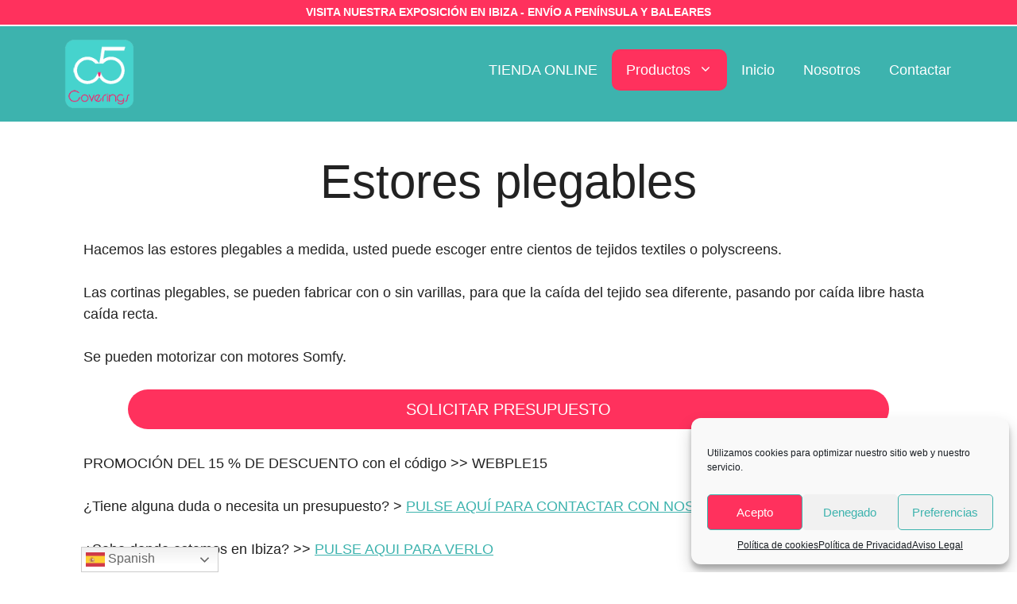

--- FILE ---
content_type: text/html; charset=UTF-8
request_url: https://www.c5coverings.com/estores-y-mosquiteras/estores-plegables/
body_size: 17059
content:
<!DOCTYPE html><html lang="es" prefix="og: https://ogp.me/ns#"><head><meta charset="UTF-8">  <script data-cfasync="false" data-pagespeed-no-defer>var gtm4wp_datalayer_name = "dataLayer";
	var dataLayer = dataLayer || [];</script> <meta name="viewport" content="width=device-width, initial-scale=1"><link media="all" href="https://www.c5coverings.com/wp-content/cache/autoptimize/css/autoptimize_9a603249828b7568780ca710beb521a6.css" rel="stylesheet"><title>Estores plegables - C5 Coverings</title><meta name="description" content="Hacemos las estores plegables a medida, usted puede escoger entre cientos de tejidos textiles o polyscreens."/><meta name="robots" content="follow, index, max-snippet:-1, max-video-preview:-1, max-image-preview:large"/><link rel="canonical" href="https://www.c5coverings.com/estores-y-mosquiteras/estores-plegables/" /><meta property="og:locale" content="es_ES" /><meta property="og:type" content="article" /><meta property="og:title" content="Estores plegables - C5 Coverings" /><meta property="og:description" content="Hacemos las estores plegables a medida, usted puede escoger entre cientos de tejidos textiles o polyscreens." /><meta property="og:url" content="https://www.c5coverings.com/estores-y-mosquiteras/estores-plegables/" /><meta property="og:site_name" content="C5 Coverings Ibiza - Revestimientos Ligeros" /><meta property="article:section" content="Estores y Mosquiteras" /><meta property="og:updated_time" content="2024-08-31T18:36:18+00:00" /><meta property="og:image" content="https://www.c5coverings.com/wp-content/uploads/ESTORES-PLEGABLES.jpg" /><meta property="og:image:secure_url" content="https://www.c5coverings.com/wp-content/uploads/ESTORES-PLEGABLES.jpg" /><meta property="og:image:width" content="500" /><meta property="og:image:height" content="500" /><meta property="og:image:alt" content="ESTORES PLEGABLES" /><meta property="og:image:type" content="image/jpeg" /><meta property="article:published_time" content="2014-05-03T19:35:00+00:00" /><meta property="article:modified_time" content="2024-08-31T18:36:18+00:00" /><meta name="twitter:card" content="summary_large_image" /><meta name="twitter:title" content="Estores plegables - C5 Coverings" /><meta name="twitter:description" content="Hacemos las estores plegables a medida, usted puede escoger entre cientos de tejidos textiles o polyscreens." /><meta name="twitter:image" content="https://www.c5coverings.com/wp-content/uploads/ESTORES-PLEGABLES.jpg" /><meta name="twitter:label1" content="Escrito por" /><meta name="twitter:data1" content="admin" /><meta name="twitter:label2" content="Tiempo de lectura" /><meta name="twitter:data2" content="Menos de un minuto" /> <script type="application/ld+json" class="rank-math-schema-pro">{"@context":"https://schema.org","@graph":[{"@type":"Place","@id":"https://www.c5coverings.com/#place","geo":{"@type":"GeoCoordinates","latitude":"38.9458427","longitude":"1.4108256"},"hasMap":"https://www.google.com/maps/search/?api=1&amp;query=38.9458427,1.4108256","address":{"@type":"PostalAddress","streetAddress":"Av. des Llauradors, 1","addressLocality":"Sant Antoni de Portmany","addressRegion":"Balearic Islands","postalCode":"07800","addressCountry":"Spain"}},{"@type":["HomeAndConstructionBusiness","Organization"],"@id":"https://www.c5coverings.com/#organization","name":"C5Coverings","url":"https://www.c5coverings.com","email":"info@c5coverings.com","address":{"@type":"PostalAddress","streetAddress":"Av. des Llauradors, 1","addressLocality":"Sant Antoni de Portmany","addressRegion":"Balearic Islands","postalCode":"07800","addressCountry":"Spain"},"logo":{"@type":"ImageObject","@id":"https://www.c5coverings.com/#logo","url":"https://www.c5coverings.com/wp-content/uploads/LOGO-EN-CAPA-TRANSPARENTE.png","contentUrl":"https://www.c5coverings.com/wp-content/uploads/LOGO-EN-CAPA-TRANSPARENTE.png","caption":"C5 Coverings Ibiza - Revestimientos Ligeros","inLanguage":"es","width":"150","height":"150"},"priceRange":"\u20ac\u20ac","openingHours":["Monday,Tuesday,Wednesday,Thursday,Friday 09:00\u201314:00, 15:00\u201318:00","Saturday,Sunday Cerrado"],"location":{"@id":"https://www.c5coverings.com/#place"},"image":{"@id":"https://www.c5coverings.com/#logo"},"telephone":"+34 971 25 16 84"},{"@type":"WebSite","@id":"https://www.c5coverings.com/#website","url":"https://www.c5coverings.com","name":"C5 Coverings Ibiza - Revestimientos Ligeros","publisher":{"@id":"https://www.c5coverings.com/#organization"},"inLanguage":"es"},{"@type":"ImageObject","@id":"https://www.c5coverings.com/wp-content/uploads/ESTORES-PLEGABLES.jpg","url":"https://www.c5coverings.com/wp-content/uploads/ESTORES-PLEGABLES.jpg","width":"500","height":"500","caption":"ESTORES PLEGABLES","inLanguage":"es"},{"@type":"WebPage","@id":"https://www.c5coverings.com/estores-y-mosquiteras/estores-plegables/#webpage","url":"https://www.c5coverings.com/estores-y-mosquiteras/estores-plegables/","name":"Estores plegables - C5 Coverings","datePublished":"2014-05-03T19:35:00+00:00","dateModified":"2024-08-31T18:36:18+00:00","isPartOf":{"@id":"https://www.c5coverings.com/#website"},"primaryImageOfPage":{"@id":"https://www.c5coverings.com/wp-content/uploads/ESTORES-PLEGABLES.jpg"},"inLanguage":"es"},{"@type":"Person","@id":"https://www.c5coverings.com/author/cuestawebs/","name":"admin","url":"https://www.c5coverings.com/author/cuestawebs/","image":{"@type":"ImageObject","@id":"https://secure.gravatar.com/avatar/c09cb8718d6dfe93fb9cc683258abde3?s=96&amp;d=mm&amp;r=g","url":"https://secure.gravatar.com/avatar/c09cb8718d6dfe93fb9cc683258abde3?s=96&amp;d=mm&amp;r=g","caption":"admin","inLanguage":"es"},"sameAs":["https://www.c5coverings.com"],"worksFor":{"@id":"https://www.c5coverings.com/#organization"}},{"@type":"BlogPosting","headline":"Estores plegables - C5 Coverings","keywords":"ESTORES PLEGABLES","datePublished":"2014-05-03T19:35:00+00:00","dateModified":"2024-08-31T18:36:18+00:00","articleSection":"Estores y Mosquiteras","author":{"@id":"https://www.c5coverings.com/author/cuestawebs/","name":"admin"},"publisher":{"@id":"https://www.c5coverings.com/#organization"},"description":"Hacemos las estores plegables a medida, usted puede escoger entre cientos de tejidos textiles o polyscreens.","name":"Estores plegables - C5 Coverings","@id":"https://www.c5coverings.com/estores-y-mosquiteras/estores-plegables/#richSnippet","isPartOf":{"@id":"https://www.c5coverings.com/estores-y-mosquiteras/estores-plegables/#webpage"},"image":{"@id":"https://www.c5coverings.com/wp-content/uploads/ESTORES-PLEGABLES.jpg"},"inLanguage":"es","mainEntityOfPage":{"@id":"https://www.c5coverings.com/estores-y-mosquiteras/estores-plegables/#webpage"}}]}</script> <link rel="alternate" type="application/rss+xml" title="C5 Coverings &raquo; Feed" href="https://www.c5coverings.com/feed/" /><link rel="alternate" type="application/rss+xml" title="C5 Coverings &raquo; Feed de los comentarios" href="https://www.c5coverings.com/comments/feed/" /><link rel="alternate" type="application/rss+xml" title="C5 Coverings &raquo; Comentario Estores plegables del feed" href="https://www.c5coverings.com/estores-y-mosquiteras/estores-plegables/feed/" /><link rel='stylesheet' id='a3a3_lazy_load-css' href='//www.c5coverings.com/wp-content/uploads/sass/a3_lazy_load.min.css?ver=1668370438' media='all' /> <script src="https://www.c5coverings.com/wp-includes/js/jquery/jquery.min.js?ver=3.7.1" id="jquery-core-js"></script> <link rel="https://api.w.org/" href="https://www.c5coverings.com/wp-json/" /><link rel="alternate" title="JSON" type="application/json" href="https://www.c5coverings.com/wp-json/wp/v2/posts/1354" /><link rel="EditURI" type="application/rsd+xml" title="RSD" href="https://www.c5coverings.com/xmlrpc.php?rsd" /><meta name="generator" content="WordPress 6.7.4" /><link rel='shortlink' href='https://www.c5coverings.com/?p=1354' />  <script data-cfasync="false" data-pagespeed-no-defer type="text/javascript">var dataLayer_content = {"pagePostType":"post","pagePostType2":"single-post","pageCategory":["estores-y-mosquiteras"],"pagePostAuthor":"admin"};
	dataLayer.push( dataLayer_content );</script> <script data-cfasync="false">(function(w,d,s,l,i){w[l]=w[l]||[];w[l].push({'gtm.start':
new Date().getTime(),event:'gtm.js'});var f=d.getElementsByTagName(s)[0],
j=d.createElement(s),dl=l!='dataLayer'?'&l='+l:'';j.async=true;j.src=
'//www.googletagmanager.com/gtm.js?id='+i+dl;f.parentNode.insertBefore(j,f);
})(window,document,'script','dataLayer','GTM-TKSV9XJ');</script>  <script type="text/plain" data-service="google-analytics" data-category="statistics" async data-cmplz-src="https://www.googletagmanager.com/gtag/js?id=G-VZCF11JXVY"></script> <script>window.dataLayer = window.dataLayer || [];
  function gtag(){dataLayer.push(arguments);}
  gtag('js', new Date());

  gtag('config', 'G-VZCF11JXVY');</script><link rel="icon" href="https://www.c5coverings.com/wp-content/uploads/favicon.png" sizes="32x32" /><link rel="icon" href="https://www.c5coverings.com/wp-content/uploads/favicon.png" sizes="192x192" /><link rel="apple-touch-icon" href="https://www.c5coverings.com/wp-content/uploads/favicon.png" /><meta name="msapplication-TileImage" content="https://www.c5coverings.com/wp-content/uploads/favicon.png" /></head><body data-cmplz=1 class="post-template-default single single-post postid-1354 single-format-standard wp-custom-logo wp-embed-responsive post-image-below-header post-image-aligned-center slideout-enabled slideout-mobile sticky-menu-no-transition sticky-enabled both-sticky-menu no-sidebar nav-float-right one-container header-aligned-left dropdown-hover" itemtype="https://schema.org/Blog" itemscope> <noscript><iframe src="https://www.googletagmanager.com/ns.html?id=GTM-TKSV9XJ" height="0" width="0" style="display:none;visibility:hidden" aria-hidden="true"></iframe></noscript> <noscript><iframe src="https://www.googletagmanager.com/ns.html?id=GTM-TKSV9XJ" height="0" width="0" style="display:none;visibility:hidden"></iframe></noscript>  <script type='text/javascript'>var script = document.createElement('script');
      script.async = true; script.type = 'text/javascript';
      var target = 'https://www.clickcease.com/monitor/stat.js';
      script.src = target;var elem = document.head;elem.appendChild(script);</script> <noscript> <a href='https://www.clickcease.com' rel='nofollow'><img src='https://monitor.clickcease.com/stats/stats.aspx' alt='ClickCease'/></a> </noscript> <a class="screen-reader-text skip-link" href="#content" title="Saltar al contenido">Saltar al contenido</a><div class="gb-container gb-container-98fff37f barra-superior alignfull"><div class="gb-container gb-container-79183e88"><p class="gb-headline gb-headline-611b031c gb-headline-text">VISITA NUESTRA EXPOSICIÓN EN IBIZA - ENVÍO A PENÍNSULA Y BALEARES</p></div></div><header class="site-header has-inline-mobile-toggle" id="masthead" aria-label="Sitio"  itemtype="https://schema.org/WPHeader" itemscope><div class="inside-header grid-container"><div class="site-logo"> <a href="https://www.c5coverings.com/" rel="home"> <img  class="header-image is-logo-image" alt="C5 Coverings" src="https://www.c5coverings.com/wp-content/uploads/LOGO-EN-CAPA-TRANSPARENTE.png" srcset="https://www.c5coverings.com/wp-content/uploads/LOGO-EN-CAPA-TRANSPARENTE.png 1x, https://www.c5coverings.com/wp-content/uploads/LOGO-EN-CAPA-TRANSPARENTE.png 2x" width="150" height="150" /> </a></div><nav class="main-navigation mobile-menu-control-wrapper" id="mobile-menu-control-wrapper" aria-label="Cambiar a móvil"> <button data-nav="site-navigation" class="menu-toggle" aria-controls="generate-slideout-menu" aria-expanded="false"> <span class="gp-icon icon-menu-bars"><svg viewBox="0 0 512 512" aria-hidden="true" xmlns="http://www.w3.org/2000/svg" width="1em" height="1em"><path d="M0 96c0-13.255 10.745-24 24-24h464c13.255 0 24 10.745 24 24s-10.745 24-24 24H24c-13.255 0-24-10.745-24-24zm0 160c0-13.255 10.745-24 24-24h464c13.255 0 24 10.745 24 24s-10.745 24-24 24H24c-13.255 0-24-10.745-24-24zm0 160c0-13.255 10.745-24 24-24h464c13.255 0 24 10.745 24 24s-10.745 24-24 24H24c-13.255 0-24-10.745-24-24z" /></svg><svg viewBox="0 0 512 512" aria-hidden="true" xmlns="http://www.w3.org/2000/svg" width="1em" height="1em"><path d="M71.029 71.029c9.373-9.372 24.569-9.372 33.942 0L256 222.059l151.029-151.03c9.373-9.372 24.569-9.372 33.942 0 9.372 9.373 9.372 24.569 0 33.942L289.941 256l151.03 151.029c9.372 9.373 9.372 24.569 0 33.942-9.373 9.372-24.569 9.372-33.942 0L256 289.941l-151.029 151.03c-9.373 9.372-24.569 9.372-33.942 0-9.372-9.373-9.372-24.569 0-33.942L222.059 256 71.029 104.971c-9.372-9.373-9.372-24.569 0-33.942z" /></svg></span><span class="screen-reader-text">Menú</span> </button></nav><nav class="has-sticky-branding main-navigation sub-menu-right" id="site-navigation" aria-label="Principal"  itemtype="https://schema.org/SiteNavigationElement" itemscope><div class="inside-navigation grid-container"><div class="navigation-branding"><div class="sticky-navigation-logo"> <a href="https://www.c5coverings.com/" title="C5 Coverings" rel="home"> <img src="https://www.c5coverings.com/wp-content/uploads/LOGO-EN-CAPA-TRANSPARENTE.png" class="is-logo-image" alt="C5 Coverings" width="150" height="150" /> </a></div></div> <button class="menu-toggle" aria-controls="generate-slideout-menu" aria-expanded="false"> <span class="gp-icon icon-menu-bars"><svg viewBox="0 0 512 512" aria-hidden="true" xmlns="http://www.w3.org/2000/svg" width="1em" height="1em"><path d="M0 96c0-13.255 10.745-24 24-24h464c13.255 0 24 10.745 24 24s-10.745 24-24 24H24c-13.255 0-24-10.745-24-24zm0 160c0-13.255 10.745-24 24-24h464c13.255 0 24 10.745 24 24s-10.745 24-24 24H24c-13.255 0-24-10.745-24-24zm0 160c0-13.255 10.745-24 24-24h464c13.255 0 24 10.745 24 24s-10.745 24-24 24H24c-13.255 0-24-10.745-24-24z" /></svg><svg viewBox="0 0 512 512" aria-hidden="true" xmlns="http://www.w3.org/2000/svg" width="1em" height="1em"><path d="M71.029 71.029c9.373-9.372 24.569-9.372 33.942 0L256 222.059l151.029-151.03c9.373-9.372 24.569-9.372 33.942 0 9.372 9.373 9.372 24.569 0 33.942L289.941 256l151.03 151.029c9.372 9.373 9.372 24.569 0 33.942-9.373 9.372-24.569 9.372-33.942 0L256 289.941l-151.029 151.03c-9.373 9.372-24.569 9.372-33.942 0-9.372-9.373-9.372-24.569 0-33.942L222.059 256 71.029 104.971c-9.372-9.373-9.372-24.569 0-33.942z" /></svg></span><span class="screen-reader-text">Menú</span> </button><div id="primary-menu" class="main-nav"><ul id="menu-menu-principal" class=" menu sf-menu"><li id="menu-item-3678" class="menu-item menu-item-type-custom menu-item-object-custom menu-item-3678"><a target="_blank" href="https://onlineshop-c5coverings.com/collections/descuentos-oferta">TIENDA ONLINE</a></li><li id="menu-item-3985" class="cta-contact menu-item menu-item-type-custom menu-item-object-custom menu-item-has-children menu-item-3985"><a>Productos<span role="presentation" class="dropdown-menu-toggle"><span class="gp-icon icon-arrow"><svg viewBox="0 0 330 512" aria-hidden="true" xmlns="http://www.w3.org/2000/svg" width="1em" height="1em"><path d="M305.913 197.085c0 2.266-1.133 4.815-2.833 6.514L171.087 335.593c-1.7 1.7-4.249 2.832-6.515 2.832s-4.815-1.133-6.515-2.832L26.064 203.599c-1.7-1.7-2.832-4.248-2.832-6.514s1.132-4.816 2.832-6.515l14.162-14.163c1.7-1.699 3.966-2.832 6.515-2.832 2.266 0 4.815 1.133 6.515 2.832l111.316 111.317 111.316-111.317c1.7-1.699 4.249-2.832 6.515-2.832s4.815 1.133 6.515 2.832l14.162 14.163c1.7 1.7 2.833 4.249 2.833 6.515z" /></svg></span></span></a><ul class="sub-menu"><li id="menu-item-2505" class="menu-item menu-item-type-post_type menu-item-object-page menu-item-2505"><a href="https://www.c5coverings.com/suelos/">Suelos</a></li><li id="menu-item-2506" class="menu-item menu-item-type-post_type menu-item-object-page menu-item-2506"><a href="https://www.c5coverings.com/paredes/">Decoración de paredes</a></li><li id="menu-item-2512" class="menu-item menu-item-type-post_type menu-item-object-page menu-item-2512"><a href="https://www.c5coverings.com/exterior/">Exterior</a></li><li id="menu-item-2539" class="menu-item menu-item-type-post_type menu-item-object-page menu-item-2539"><a href="https://www.c5coverings.com/alfombras-moquetas/">Alfombras y moquetas</a></li><li id="menu-item-2540" class="menu-item menu-item-type-post_type menu-item-object-page menu-item-2540"><a href="https://www.c5coverings.com/estores-y-mosquiteras/">Estores y mosquiteras</a></li><li id="menu-item-5688" class="menu-item menu-item-type-post_type menu-item-object-page menu-item-5688"><a href="https://www.c5coverings.com/toldos-y-parasoles/">Toldos y Parasoles</a></li><li id="menu-item-3618" class="menu-item menu-item-type-post_type menu-item-object-page menu-item-3618"><a href="https://www.c5coverings.com/tableros-y-cabinas/">Tableros y Cabinas</a></li><li id="menu-item-6290" class="menu-item menu-item-type-post_type menu-item-object-page menu-item-6290"><a href="https://www.c5coverings.com/soluciones-acusticas/">Soluciones acústicas</a></li></ul></li><li id="menu-item-2504" class="menu-item menu-item-type-post_type menu-item-object-page menu-item-home menu-item-2504"><a href="https://www.c5coverings.com/">Inicio</a></li><li id="menu-item-3987" class="menu-item menu-item-type-post_type menu-item-object-page menu-item-3987"><a href="https://www.c5coverings.com/sobre-nosotros/">Nosotros</a></li><li id="menu-item-2902" class="menu-item menu-item-type-custom menu-item-object-custom menu-item-2902"><a href="/contactar/" onclick="return gtag_report_conversion(&quot;https://www.c5coverings.com/contactar/&quot;)">Contactar</a></li></ul></div></div></nav></div></header><div class="gb-container gb-container-5c6bee62 cta-mobile alignfull"><div class="gb-inside-container"><div class="gb-container gb-container-9f432580"> <a class="gb-button gb-button-1ba8e805" href="tel://+34 971 25 16 84"><span class="gb-icon"><svg aria-hidden="true" role="img" height="1em" width="1em" viewBox="0 0 512 512" xmlns="http://www.w3.org/2000/svg"><path fill="currentColor" d="M493.4 24.6l-104-24c-11.3-2.6-22.9 3.3-27.5 13.9l-48 112c-4.2 9.8-1.4 21.3 6.9 28l60.6 49.6c-36 76.7-98.9 140.5-177.2 177.2l-49.6-60.6c-6.8-8.3-18.2-11.1-28-6.9l-112 48C3.9 366.5-2 378.1.6 389.4l24 104C27.1 504.2 36.7 512 48 512c256.1 0 464-207.5 464-464 0-11.2-7.7-20.9-18.6-23.4z"></path></svg></span></a> <a class="gb-button gb-button-0e2628e0" href="https://wa.me/34971251684"><span class="gb-icon"><svg aria-hidden="true" role="img" height="1em" width="1em" viewBox="0 0 448 512" xmlns="http://www.w3.org/2000/svg"><path fill="currentColor" d="M380.9 97.1C339 55.1 283.2 32 223.9 32c-122.4 0-222 99.6-222 222 0 39.1 10.2 77.3 29.6 111L0 480l117.7-30.9c32.4 17.7 68.9 27 106.1 27h.1c122.3 0 224.1-99.6 224.1-222 0-59.3-25.2-115-67.1-157zm-157 341.6c-33.2 0-65.7-8.9-94-25.7l-6.7-4-69.8 18.3L72 359.2l-4.4-7c-18.5-29.4-28.2-63.3-28.2-98.2 0-101.7 82.8-184.5 184.6-184.5 49.3 0 95.6 19.2 130.4 54.1 34.8 34.9 56.2 81.2 56.1 130.5 0 101.8-84.9 184.6-186.6 184.6zm101.2-138.2c-5.5-2.8-32.8-16.2-37.9-18-5.1-1.9-8.8-2.8-12.5 2.8-3.7 5.6-14.3 18-17.6 21.8-3.2 3.7-6.5 4.2-12 1.4-32.6-16.3-54-29.1-75.5-66-5.7-9.8 5.7-9.1 16.3-30.3 1.8-3.7.9-6.9-.5-9.7-1.4-2.8-12.5-30.1-17.1-41.2-4.5-10.8-9.1-9.3-12.5-9.5-3.2-.2-6.9-.2-10.6-.2-3.7 0-9.7 1.4-14.8 6.9-5.1 5.6-19.4 19-19.4 46.3 0 27.3 19.9 53.7 22.6 57.4 2.8 3.7 39.1 59.7 94.8 83.8 35.2 15.2 49 16.5 66.6 13.9 10.7-1.6 32.8-13.4 37.4-26.4 4.6-13 4.6-24.1 3.2-26.4-1.3-2.5-5-3.9-10.5-6.6z"></path></svg></span></a> <a class="gb-button gb-button-077101a5" href="mailto:info@c5coverings.com"><span class="gb-icon"><svg aria-hidden="true" role="img" height="1em" width="1em" viewBox="0 0 512 512" xmlns="http://www.w3.org/2000/svg"><path fill="currentColor" d="M464 64H48C21.49 64 0 85.49 0 112v288c0 26.51 21.49 48 48 48h416c26.51 0 48-21.49 48-48V112c0-26.51-21.49-48-48-48zm0 48v40.805c-22.422 18.259-58.168 46.651-134.587 106.49-16.841 13.247-50.201 45.072-73.413 44.701-23.208.375-56.579-31.459-73.413-44.701C106.18 199.465 70.425 171.067 48 152.805V112h416zM48 400V214.398c22.914 18.251 55.409 43.862 104.938 82.646 21.857 17.205 60.134 55.186 103.062 54.955 42.717.231 80.509-37.199 103.053-54.947 49.528-38.783 82.032-64.401 104.947-82.653V400H48z"></path></svg></span></a></div></div></div><div class="site grid-container container hfeed" id="page"><div class="site-content" id="content"><div class="content-area" id="primary"><main class="site-main" id="main"><article id="post-1354" class="post-1354 post type-post status-publish format-standard has-post-thumbnail hentry category-estores-y-mosquiteras infinite-scroll-item" itemtype="https://schema.org/CreativeWork" itemscope><div class="inside-article"><header class="entry-header"><h1 class="entry-title" itemprop="headline">Estores plegables</h1></header><div class="entry-content" itemprop="text"><p>Hacemos las estores plegables a medida, usted puede escoger entre cientos de tejidos textiles o polyscreens.</p><p>Las cortinas plegables, se pueden fabricar con o sin varillas,&nbsp;para que la caída del tejido sea diferente, pasando por caída libre hasta caída recta.</p><p>Se pueden motorizar con motores Somfy.</p><div class="wp-block-buttons alignfull has-custom-font-size has-medium-font-size is-content-justification-center is-layout-flex wp-container-core-buttons-is-layout-1 wp-block-buttons-is-layout-flex"><div class="wp-block-button has-custom-width wp-block-button__width-75 has-custom-font-size has-medium-font-size"><a class="wp-block-button__link wp-element-button" href="https://wa.me/34971251684" target="_blank" rel="noreferrer noopener">SOLICITAR PRESUPUESTO</a></div></div><p>PROMOCIÓN DEL 15 % DE DESCUENTO con el código &gt;&gt; WEBPLE15</p><p>¿Tiene alguna duda o necesita un presupuesto? &gt;&nbsp;<a href="https://www.c5coverings.com/contactar/" data-type="page" data-id="2642">PULSE AQUÍ PARA CONTACTAR CON NOSOTROS.</a></p><p>¿Sabe donde estamos en Ibiza? &gt;&gt; <span style="color: #ff00ff;"><a href="https://www.c5coverings.com/contactar/" data-type="page" data-id="2642">PULSE AQUI PARA VERLO</a></span></p><h2 class="wp-block-heading">Ejemplos Estores plegables</h2><figure class="wp-block-image is-resized"><img fetchpriority="high" decoding="async" width="591" height="534" src="//www.c5coverings.com/wp-content/plugins/a3-lazy-load/assets/images/lazy_placeholder.gif" data-lazy-type="image" data-src="https://www.c5coverings.com/wp-content/uploads/CORTINAS/PLEGABLES/images_CORTINAS_PLEGABLES_PLE-008.jpg" alt="ESTORES PLEGABLES" class="lazy lazy-hidden wp-image-1346" style="width:1070px;height:undefinedpx" srcset="" data-srcset="https://www.c5coverings.com/wp-content/uploads/CORTINAS/PLEGABLES/images_CORTINAS_PLEGABLES_PLE-008.jpg 591w, https://www.c5coverings.com/wp-content/uploads/CORTINAS/PLEGABLES/images_CORTINAS_PLEGABLES_PLE-008-300x271.jpg 300w" sizes="(max-width: 591px) 100vw, 591px" /><noscript><img fetchpriority="high" decoding="async" width="591" height="534" src="https://www.c5coverings.com/wp-content/uploads/CORTINAS/PLEGABLES/images_CORTINAS_PLEGABLES_PLE-008.jpg" alt="ESTORES PLEGABLES" class="wp-image-1346" style="width:1070px;height:undefinedpx" srcset="https://www.c5coverings.com/wp-content/uploads/CORTINAS/PLEGABLES/images_CORTINAS_PLEGABLES_PLE-008.jpg 591w, https://www.c5coverings.com/wp-content/uploads/CORTINAS/PLEGABLES/images_CORTINAS_PLEGABLES_PLE-008-300x271.jpg 300w" sizes="(max-width: 591px) 100vw, 591px" /></noscript></figure><figure class="wp-block-image is-resized"><img decoding="async" width="845" height="684" src="//www.c5coverings.com/wp-content/plugins/a3-lazy-load/assets/images/lazy_placeholder.gif" data-lazy-type="image" data-src="https://www.c5coverings.com/wp-content/uploads/CORTINAS/PLEGABLES/images_CORTINAS_PLEGABLES_PLE-011-845x684.jpg" alt="ESTORES PLEGABLES" class="lazy lazy-hidden wp-image-1347" style="width:1070px;height:undefinedpx" srcset="" data-srcset="https://www.c5coverings.com/wp-content/uploads/CORTINAS/PLEGABLES/images_CORTINAS_PLEGABLES_PLE-011-845x684.jpg 845w, https://www.c5coverings.com/wp-content/uploads/CORTINAS/PLEGABLES/images_CORTINAS_PLEGABLES_PLE-011-845x684-300x243.jpg 300w, https://www.c5coverings.com/wp-content/uploads/CORTINAS/PLEGABLES/images_CORTINAS_PLEGABLES_PLE-011-845x684-768x622.jpg 768w" sizes="(max-width: 845px) 100vw, 845px" /><noscript><img decoding="async" width="845" height="684" src="https://www.c5coverings.com/wp-content/uploads/CORTINAS/PLEGABLES/images_CORTINAS_PLEGABLES_PLE-011-845x684.jpg" alt="ESTORES PLEGABLES" class="wp-image-1347" style="width:1070px;height:undefinedpx" srcset="https://www.c5coverings.com/wp-content/uploads/CORTINAS/PLEGABLES/images_CORTINAS_PLEGABLES_PLE-011-845x684.jpg 845w, https://www.c5coverings.com/wp-content/uploads/CORTINAS/PLEGABLES/images_CORTINAS_PLEGABLES_PLE-011-845x684-300x243.jpg 300w, https://www.c5coverings.com/wp-content/uploads/CORTINAS/PLEGABLES/images_CORTINAS_PLEGABLES_PLE-011-845x684-768x622.jpg 768w" sizes="(max-width: 845px) 100vw, 845px" /></noscript></figure><div class="wp-block-buttons alignfull has-custom-font-size has-medium-font-size is-content-justification-center is-layout-flex wp-container-core-buttons-is-layout-2 wp-block-buttons-is-layout-flex"><div class="wp-block-button has-custom-width wp-block-button__width-75 has-custom-font-size has-medium-font-size"><a class="wp-block-button__link wp-element-button" href="https://wa.me/34971251684" target="_blank" rel="noreferrer noopener">SOLICITAR PRESUPUESTO</a></div></div><figure class="wp-block-image is-resized"><img decoding="async" width="845" height="684" src="//www.c5coverings.com/wp-content/plugins/a3-lazy-load/assets/images/lazy_placeholder.gif" data-lazy-type="image" data-src="https://www.c5coverings.com/wp-content/uploads/CORTINAS/PLEGABLES/images_CORTINAS_PLEGABLES_PLE-032-845x684.jpg" alt="ESTORES PLEGABLES" class="lazy lazy-hidden wp-image-1348" style="width:1070px;height:undefinedpx" srcset="" data-srcset="https://www.c5coverings.com/wp-content/uploads/CORTINAS/PLEGABLES/images_CORTINAS_PLEGABLES_PLE-032-845x684.jpg 845w, https://www.c5coverings.com/wp-content/uploads/CORTINAS/PLEGABLES/images_CORTINAS_PLEGABLES_PLE-032-845x684-300x243.jpg 300w, https://www.c5coverings.com/wp-content/uploads/CORTINAS/PLEGABLES/images_CORTINAS_PLEGABLES_PLE-032-845x684-768x622.jpg 768w" sizes="(max-width: 845px) 100vw, 845px" /><noscript><img decoding="async" width="845" height="684" src="https://www.c5coverings.com/wp-content/uploads/CORTINAS/PLEGABLES/images_CORTINAS_PLEGABLES_PLE-032-845x684.jpg" alt="ESTORES PLEGABLES" class="wp-image-1348" style="width:1070px;height:undefinedpx" srcset="https://www.c5coverings.com/wp-content/uploads/CORTINAS/PLEGABLES/images_CORTINAS_PLEGABLES_PLE-032-845x684.jpg 845w, https://www.c5coverings.com/wp-content/uploads/CORTINAS/PLEGABLES/images_CORTINAS_PLEGABLES_PLE-032-845x684-300x243.jpg 300w, https://www.c5coverings.com/wp-content/uploads/CORTINAS/PLEGABLES/images_CORTINAS_PLEGABLES_PLE-032-845x684-768x622.jpg 768w" sizes="(max-width: 845px) 100vw, 845px" /></noscript></figure><figure class="wp-block-image is-resized"><img loading="lazy" decoding="async" width="845" height="684" src="//www.c5coverings.com/wp-content/plugins/a3-lazy-load/assets/images/lazy_placeholder.gif" data-lazy-type="image" data-src="https://www.c5coverings.com/wp-content/uploads/CORTINAS/PLEGABLES/images_CORTINAS_PLEGABLES_PLE-03407B-845x684.jpg" alt="ESTORES PLEGABLES" class="lazy lazy-hidden wp-image-1349" style="width:1070px;height:undefinedpx" srcset="" data-srcset="https://www.c5coverings.com/wp-content/uploads/CORTINAS/PLEGABLES/images_CORTINAS_PLEGABLES_PLE-03407B-845x684.jpg 845w, https://www.c5coverings.com/wp-content/uploads/CORTINAS/PLEGABLES/images_CORTINAS_PLEGABLES_PLE-03407B-845x684-300x243.jpg 300w, https://www.c5coverings.com/wp-content/uploads/CORTINAS/PLEGABLES/images_CORTINAS_PLEGABLES_PLE-03407B-845x684-768x622.jpg 768w" sizes="auto, (max-width: 845px) 100vw, 845px" /><noscript><img loading="lazy" decoding="async" width="845" height="684" src="https://www.c5coverings.com/wp-content/uploads/CORTINAS/PLEGABLES/images_CORTINAS_PLEGABLES_PLE-03407B-845x684.jpg" alt="ESTORES PLEGABLES" class="wp-image-1349" style="width:1070px;height:undefinedpx" srcset="https://www.c5coverings.com/wp-content/uploads/CORTINAS/PLEGABLES/images_CORTINAS_PLEGABLES_PLE-03407B-845x684.jpg 845w, https://www.c5coverings.com/wp-content/uploads/CORTINAS/PLEGABLES/images_CORTINAS_PLEGABLES_PLE-03407B-845x684-300x243.jpg 300w, https://www.c5coverings.com/wp-content/uploads/CORTINAS/PLEGABLES/images_CORTINAS_PLEGABLES_PLE-03407B-845x684-768x622.jpg 768w" sizes="auto, (max-width: 845px) 100vw, 845px" /></noscript></figure><div class="wp-block-buttons alignfull has-custom-font-size has-medium-font-size is-content-justification-center is-layout-flex wp-container-core-buttons-is-layout-3 wp-block-buttons-is-layout-flex"><div class="wp-block-button has-custom-width wp-block-button__width-75 has-custom-font-size has-medium-font-size"><a class="wp-block-button__link wp-element-button" href="https://wa.me/34971251684" target="_blank" rel="noreferrer noopener">SOLICITAR PRESUPUESTO</a></div></div><figure class="wp-block-image is-resized"><img loading="lazy" decoding="async" width="845" height="684" src="//www.c5coverings.com/wp-content/plugins/a3-lazy-load/assets/images/lazy_placeholder.gif" data-lazy-type="image" data-src="https://www.c5coverings.com/wp-content/uploads/CORTINAS/PLEGABLES/images_CORTINAS_PLEGABLES_PLEGABLE.jpg" alt="ESTORES PLEGABLES" class="lazy lazy-hidden wp-image-1350" style="width:1070px;height:undefinedpx" srcset="" data-srcset="https://www.c5coverings.com/wp-content/uploads/CORTINAS/PLEGABLES/images_CORTINAS_PLEGABLES_PLEGABLE.jpg 845w, https://www.c5coverings.com/wp-content/uploads/CORTINAS/PLEGABLES/images_CORTINAS_PLEGABLES_PLEGABLE-300x243.jpg 300w, https://www.c5coverings.com/wp-content/uploads/CORTINAS/PLEGABLES/images_CORTINAS_PLEGABLES_PLEGABLE-768x622.jpg 768w" sizes="auto, (max-width: 845px) 100vw, 845px" /><noscript><img loading="lazy" decoding="async" width="845" height="684" src="https://www.c5coverings.com/wp-content/uploads/CORTINAS/PLEGABLES/images_CORTINAS_PLEGABLES_PLEGABLE.jpg" alt="ESTORES PLEGABLES" class="wp-image-1350" style="width:1070px;height:undefinedpx" srcset="https://www.c5coverings.com/wp-content/uploads/CORTINAS/PLEGABLES/images_CORTINAS_PLEGABLES_PLEGABLE.jpg 845w, https://www.c5coverings.com/wp-content/uploads/CORTINAS/PLEGABLES/images_CORTINAS_PLEGABLES_PLEGABLE-300x243.jpg 300w, https://www.c5coverings.com/wp-content/uploads/CORTINAS/PLEGABLES/images_CORTINAS_PLEGABLES_PLEGABLE-768x622.jpg 768w" sizes="auto, (max-width: 845px) 100vw, 845px" /></noscript></figure><figure class="wp-block-image is-resized"><img loading="lazy" decoding="async" width="845" height="684" src="//www.c5coverings.com/wp-content/plugins/a3-lazy-load/assets/images/lazy_placeholder.gif" data-lazy-type="image" data-src="https://www.c5coverings.com/wp-content/uploads/CORTINAS/PLEGABLES/images_CORTINAS_PLEGABLES_plegable-845x684.jpg" alt="" class="lazy lazy-hidden wp-image-1351" style="width:1070px;height:undefinedpx" srcset="" data-srcset="https://www.c5coverings.com/wp-content/uploads/CORTINAS/PLEGABLES/images_CORTINAS_PLEGABLES_plegable-845x684.jpg 845w, https://www.c5coverings.com/wp-content/uploads/CORTINAS/PLEGABLES/images_CORTINAS_PLEGABLES_plegable-845x684-300x243.jpg 300w, https://www.c5coverings.com/wp-content/uploads/CORTINAS/PLEGABLES/images_CORTINAS_PLEGABLES_plegable-845x684-768x622.jpg 768w" sizes="auto, (max-width: 845px) 100vw, 845px" /><noscript><img loading="lazy" decoding="async" width="845" height="684" src="https://www.c5coverings.com/wp-content/uploads/CORTINAS/PLEGABLES/images_CORTINAS_PLEGABLES_plegable-845x684.jpg" alt="" class="wp-image-1351" style="width:1070px;height:undefinedpx" srcset="https://www.c5coverings.com/wp-content/uploads/CORTINAS/PLEGABLES/images_CORTINAS_PLEGABLES_plegable-845x684.jpg 845w, https://www.c5coverings.com/wp-content/uploads/CORTINAS/PLEGABLES/images_CORTINAS_PLEGABLES_plegable-845x684-300x243.jpg 300w, https://www.c5coverings.com/wp-content/uploads/CORTINAS/PLEGABLES/images_CORTINAS_PLEGABLES_plegable-845x684-768x622.jpg 768w" sizes="auto, (max-width: 845px) 100vw, 845px" /></noscript></figure><div class="wp-block-buttons alignfull has-custom-font-size has-medium-font-size is-content-justification-center is-layout-flex wp-container-core-buttons-is-layout-4 wp-block-buttons-is-layout-flex"><div class="wp-block-button has-custom-width wp-block-button__width-75 has-custom-font-size has-medium-font-size"><a class="wp-block-button__link wp-element-button" href="https://wa.me/34971251684" target="_blank" rel="noreferrer noopener">SOLICITAR PRESUPUESTO</a></div></div><figure class="wp-block-image is-resized"><img loading="lazy" decoding="async" width="709" height="442" src="//www.c5coverings.com/wp-content/plugins/a3-lazy-load/assets/images/lazy_placeholder.gif" data-lazy-type="image" data-src="https://www.c5coverings.com/wp-content/uploads/CORTINAS/PLEGABLES/images_CORTINAS_PLEGABLES_plegables_foto2.jpg" alt="" class="lazy lazy-hidden wp-image-1352" style="width:1070px;height:undefinedpx" srcset="" data-srcset="https://www.c5coverings.com/wp-content/uploads/CORTINAS/PLEGABLES/images_CORTINAS_PLEGABLES_plegables_foto2.jpg 709w, https://www.c5coverings.com/wp-content/uploads/CORTINAS/PLEGABLES/images_CORTINAS_PLEGABLES_plegables_foto2-300x187.jpg 300w" sizes="auto, (max-width: 709px) 100vw, 709px" /><noscript><img loading="lazy" decoding="async" width="709" height="442" src="https://www.c5coverings.com/wp-content/uploads/CORTINAS/PLEGABLES/images_CORTINAS_PLEGABLES_plegables_foto2.jpg" alt="" class="wp-image-1352" style="width:1070px;height:undefinedpx" srcset="https://www.c5coverings.com/wp-content/uploads/CORTINAS/PLEGABLES/images_CORTINAS_PLEGABLES_plegables_foto2.jpg 709w, https://www.c5coverings.com/wp-content/uploads/CORTINAS/PLEGABLES/images_CORTINAS_PLEGABLES_plegables_foto2-300x187.jpg 300w" sizes="auto, (max-width: 709px) 100vw, 709px" /></noscript></figure><figure class="wp-block-image is-resized"><img loading="lazy" decoding="async" width="800" height="546" src="//www.c5coverings.com/wp-content/plugins/a3-lazy-load/assets/images/lazy_placeholder.gif" data-lazy-type="image" data-src="https://www.c5coverings.com/wp-content/uploads/CORTINAS/SAXPLEGABLES/images_CORTINAS_SAXPLEGABLES_dreamstime_4697577-P1.jpg" alt="" class="lazy lazy-hidden wp-image-1353" style="width:1070px;height:undefinedpx" srcset="" data-srcset="https://www.c5coverings.com/wp-content/uploads/CORTINAS/SAXPLEGABLES/images_CORTINAS_SAXPLEGABLES_dreamstime_4697577-P1.jpg 800w, https://www.c5coverings.com/wp-content/uploads/CORTINAS/SAXPLEGABLES/images_CORTINAS_SAXPLEGABLES_dreamstime_4697577-P1-300x205.jpg 300w, https://www.c5coverings.com/wp-content/uploads/CORTINAS/SAXPLEGABLES/images_CORTINAS_SAXPLEGABLES_dreamstime_4697577-P1-768x524.jpg 768w" sizes="auto, (max-width: 800px) 100vw, 800px" /><noscript><img loading="lazy" decoding="async" width="800" height="546" src="https://www.c5coverings.com/wp-content/uploads/CORTINAS/SAXPLEGABLES/images_CORTINAS_SAXPLEGABLES_dreamstime_4697577-P1.jpg" alt="" class="wp-image-1353" style="width:1070px;height:undefinedpx" srcset="https://www.c5coverings.com/wp-content/uploads/CORTINAS/SAXPLEGABLES/images_CORTINAS_SAXPLEGABLES_dreamstime_4697577-P1.jpg 800w, https://www.c5coverings.com/wp-content/uploads/CORTINAS/SAXPLEGABLES/images_CORTINAS_SAXPLEGABLES_dreamstime_4697577-P1-300x205.jpg 300w, https://www.c5coverings.com/wp-content/uploads/CORTINAS/SAXPLEGABLES/images_CORTINAS_SAXPLEGABLES_dreamstime_4697577-P1-768x524.jpg 768w" sizes="auto, (max-width: 800px) 100vw, 800px" /></noscript></figure><div class="wp-block-buttons alignfull has-custom-font-size has-medium-font-size is-content-justification-center is-layout-flex wp-container-core-buttons-is-layout-5 wp-block-buttons-is-layout-flex"><div class="wp-block-button has-custom-width wp-block-button__width-75 has-custom-font-size has-medium-font-size"><a class="wp-block-button__link wp-element-button" href="https://wa.me/34971251684" target="_blank" rel="noreferrer noopener">SOLICITAR PRESUPUESTO</a></div></div><p class="has-text-align-center" style="font-size:30px">Productos relacionados</p><div class="wp-block-columns is-layout-flex wp-container-core-columns-is-layout-1 wp-block-columns-is-layout-flex"><div class="wp-block-column is-layout-flow wp-block-column-is-layout-flow"><div class="wp-block-image"><figure class="aligncenter size-full is-resized"><a href="https://www.c5coverings.com/estores-y-mosquiteras/estores-a-bateria/"><img loading="lazy" decoding="async" width="500" height="500" src="//www.c5coverings.com/wp-content/plugins/a3-lazy-load/assets/images/lazy_placeholder.gif" data-lazy-type="image" data-src="https://www.c5coverings.com/wp-content/uploads/ESTORES-A-BATERIA.jpg" alt="ESTORES A BATERIA" class="lazy lazy-hidden wp-image-2980" style="width:256px;height:256px" srcset="" data-srcset="https://www.c5coverings.com/wp-content/uploads/ESTORES-A-BATERIA.jpg 500w, https://www.c5coverings.com/wp-content/uploads/ESTORES-A-BATERIA-300x300.jpg 300w, https://www.c5coverings.com/wp-content/uploads/ESTORES-A-BATERIA-150x150.jpg 150w" sizes="auto, (max-width: 500px) 100vw, 500px" /><noscript><img loading="lazy" decoding="async" width="500" height="500" src="https://www.c5coverings.com/wp-content/uploads/ESTORES-A-BATERIA.jpg" alt="ESTORES A BATERIA" class="wp-image-2980" style="width:256px;height:256px" srcset="https://www.c5coverings.com/wp-content/uploads/ESTORES-A-BATERIA.jpg 500w, https://www.c5coverings.com/wp-content/uploads/ESTORES-A-BATERIA-300x300.jpg 300w, https://www.c5coverings.com/wp-content/uploads/ESTORES-A-BATERIA-150x150.jpg 150w" sizes="auto, (max-width: 500px) 100vw, 500px" /></noscript></a></figure></div><p class="has-text-align-center" style="font-size:25px"><a href="https://www.c5coverings.com/estores-y-mosquiteras/estores-a-bateria/" data-type="URL" data-id="https://www.c5coverings.com/estores-toldos/estores-a-bateria/">Estores a batería</a></p></div><div class="wp-block-column is-layout-flow wp-block-column-is-layout-flow"><div class="wp-block-image"><figure class="aligncenter size-full is-resized"><a href="https://www.c5coverings.com/estores-y-mosquiteras/cortinas-verticales/"><img loading="lazy" decoding="async" width="600" height="600" src="//www.c5coverings.com/wp-content/plugins/a3-lazy-load/assets/images/lazy_placeholder.gif" data-lazy-type="image" data-src="https://www.c5coverings.com/wp-content/uploads/CORTINAS-VERTICALES.jpg" alt="CORTINAS VERTICALES" class="lazy lazy-hidden wp-image-2978" style="width:256px;height:256px" srcset="" data-srcset="https://www.c5coverings.com/wp-content/uploads/CORTINAS-VERTICALES.jpg 600w, https://www.c5coverings.com/wp-content/uploads/CORTINAS-VERTICALES-300x300.jpg 300w, https://www.c5coverings.com/wp-content/uploads/CORTINAS-VERTICALES-150x150.jpg 150w" sizes="auto, (max-width: 600px) 100vw, 600px" /><noscript><img loading="lazy" decoding="async" width="600" height="600" src="https://www.c5coverings.com/wp-content/uploads/CORTINAS-VERTICALES.jpg" alt="CORTINAS VERTICALES" class="wp-image-2978" style="width:256px;height:256px" srcset="https://www.c5coverings.com/wp-content/uploads/CORTINAS-VERTICALES.jpg 600w, https://www.c5coverings.com/wp-content/uploads/CORTINAS-VERTICALES-300x300.jpg 300w, https://www.c5coverings.com/wp-content/uploads/CORTINAS-VERTICALES-150x150.jpg 150w" sizes="auto, (max-width: 600px) 100vw, 600px" /></noscript></a></figure></div><p class="has-text-align-center" style="font-size:25px"><a href="https://www.c5coverings.com/estores-y-mosquiteras/cortinas-verticales/" data-type="URL" data-id="https://www.c5coverings.com/estores-toldos/cortinas-verticales/">Cortinas verticales</a></p></div><div class="wp-block-column is-layout-flow wp-block-column-is-layout-flow"><div class="wp-block-image"><figure class="aligncenter size-full is-resized"><a href="https://www.c5coverings.com/estores-y-mosquiteras/cortinas-enrollables/"><img loading="lazy" decoding="async" width="817" height="817" src="//www.c5coverings.com/wp-content/plugins/a3-lazy-load/assets/images/lazy_placeholder.gif" data-lazy-type="image" data-src="https://www.c5coverings.com/wp-content/uploads/Cortinas-Enrollables.jpg" alt="Cortinas Enrollables" class="lazy lazy-hidden wp-image-2968" style="width:256px;height:256px" srcset="" data-srcset="https://www.c5coverings.com/wp-content/uploads/Cortinas-Enrollables.jpg 817w, https://www.c5coverings.com/wp-content/uploads/Cortinas-Enrollables-300x300.jpg 300w, https://www.c5coverings.com/wp-content/uploads/Cortinas-Enrollables-150x150.jpg 150w, https://www.c5coverings.com/wp-content/uploads/Cortinas-Enrollables-768x768.jpg 768w" sizes="auto, (max-width: 817px) 100vw, 817px" /><noscript><img loading="lazy" decoding="async" width="817" height="817" src="https://www.c5coverings.com/wp-content/uploads/Cortinas-Enrollables.jpg" alt="Cortinas Enrollables" class="wp-image-2968" style="width:256px;height:256px" srcset="https://www.c5coverings.com/wp-content/uploads/Cortinas-Enrollables.jpg 817w, https://www.c5coverings.com/wp-content/uploads/Cortinas-Enrollables-300x300.jpg 300w, https://www.c5coverings.com/wp-content/uploads/Cortinas-Enrollables-150x150.jpg 150w, https://www.c5coverings.com/wp-content/uploads/Cortinas-Enrollables-768x768.jpg 768w" sizes="auto, (max-width: 817px) 100vw, 817px" /></noscript></a></figure></div><p class="has-text-align-center" style="font-size:25px"><a href="https://www.c5coverings.com/estores-y-mosquiteras/cortinas-enrollables/" data-type="URL" data-id="https://www.c5coverings.com/estores-toldos/cortinas-enrollables/">Cortinas Enrollables</a></p></div></div></div></div></article><div class="comments-area"><div id="comments"><div id="respond" class="comment-respond"><h3 id="reply-title" class="comment-reply-title">Deja un comentario <small><a rel="nofollow" id="cancel-comment-reply-link" href="/estores-y-mosquiteras/estores-plegables/#respond" style="display:none;">Cancelar la respuesta</a></small></h3><form action="https://www.c5coverings.com/wp-comments-post.php" method="post" id="commentform" class="comment-form" novalidate><p class="comment-form-comment"><label for="comment" class="screen-reader-text">Comentario</label><textarea autocomplete="new-password"  id="de396b51f7"  name="de396b51f7"   cols="45" rows="8" required></textarea><textarea id="comment" aria-label="hp-comment" aria-hidden="true" name="comment" autocomplete="new-password" style="padding:0 !important;clip:rect(1px, 1px, 1px, 1px) !important;position:absolute !important;white-space:nowrap !important;height:1px !important;width:1px !important;overflow:hidden !important;" tabindex="-1"></textarea><script data-noptimize>document.getElementById("comment").setAttribute( "id", "a2da8e3fd741dcfe31887e4ddd000a34" );document.getElementById("de396b51f7").setAttribute( "id", "comment" );</script></p><label for="author" class="screen-reader-text">Nombre</label><input placeholder="Nombre *" id="author" name="author" type="text" value="" size="30" required /> <label for="email" class="screen-reader-text">Correo electrónico</label><input placeholder="Correo electrónico *" id="email" name="email" type="email" value="" size="30" required /> <label for="url" class="screen-reader-text">Web</label><input placeholder="Web" id="url" name="url" type="url" value="" size="30" /><p class="comment-form-cookies-consent"><input id="wp-comment-cookies-consent" name="wp-comment-cookies-consent" type="checkbox" value="yes" /> <label for="wp-comment-cookies-consent">Guarda mi nombre, correo electrónico y web en este navegador para la próxima vez que comente.</label></p><p class="form-submit"><input name="submit" type="submit" id="submit" class="submit" value="Publicar comentario" /> <input type='hidden' name='comment_post_ID' value='1354' id='comment_post_ID' /> <input type='hidden' name='comment_parent' id='comment_parent' value='0' /></p></form></div></div></div></main></div></div></div><div class="site-footer"><div id="footer-widgets" class="site footer-widgets"><div class="footer-widgets-container grid-container"><div class="inside-footer-widgets"><div class="footer-widget-1"><aside id="media_image-2" class="widget inner-padding widget_media_image"><a href="https://www.c5coverings.com/"><img width="150" height="150" src="//www.c5coverings.com/wp-content/plugins/a3-lazy-load/assets/images/lazy_placeholder.gif" data-lazy-type="image" data-src="https://www.c5coverings.com/wp-content/uploads/LOGO-EN-CAPA-TRANSPARENTE.png" class="lazy lazy-hidden image wp-image-2485  attachment-full size-full" alt="LOGO-EN-CAPA-TRANSPARENTE" style="max-width: 100%; height: auto;" decoding="async" loading="lazy" /><noscript><img width="150" height="150" src="https://www.c5coverings.com/wp-content/uploads/LOGO-EN-CAPA-TRANSPARENTE.png" class="image wp-image-2485  attachment-full size-full" alt="LOGO-EN-CAPA-TRANSPARENTE" style="max-width: 100%; height: auto;" decoding="async" loading="lazy" /></noscript></a></aside><aside id="block-9" class="widget inner-padding widget_block"><ul class="wp-block-social-links alignleft has-icon-color has-icon-background-color is-style-pill-shape is-horizontal is-nowrap is-layout-flex wp-container-core-social-links-is-layout-1 wp-block-social-links-is-layout-flex"><li style="color: var(--base-3); background-color: #ff335d; " class="wp-social-link wp-social-link-facebook has-base-3-color wp-block-social-link"><a rel="noopener nofollow" target="_blank" href="https://www.facebook.com/C5coveringsIBIZA/" class="wp-block-social-link-anchor"><svg width="24" height="24" viewBox="0 0 24 24" version="1.1" xmlns="http://www.w3.org/2000/svg" aria-hidden="true" focusable="false"><path d="M12 2C6.5 2 2 6.5 2 12c0 5 3.7 9.1 8.4 9.9v-7H7.9V12h2.5V9.8c0-2.5 1.5-3.9 3.8-3.9 1.1 0 2.2.2 2.2.2v2.5h-1.3c-1.2 0-1.6.8-1.6 1.6V12h2.8l-.4 2.9h-2.3v7C18.3 21.1 22 17 22 12c0-5.5-4.5-10-10-10z"></path></svg><span class="wp-block-social-link-label screen-reader-text">Facebook</span></a></li><li style="color: var(--base-3); background-color: #ff335d; " class="wp-social-link wp-social-link-instagram has-base-3-color wp-block-social-link"><a rel="noopener nofollow" target="_blank" href="https://www.instagram.com/c5.coverings.ibiza/?hl=es" class="wp-block-social-link-anchor"><svg width="24" height="24" viewBox="0 0 24 24" version="1.1" xmlns="http://www.w3.org/2000/svg" aria-hidden="true" focusable="false"><path d="M12,4.622c2.403,0,2.688,0.009,3.637,0.052c0.877,0.04,1.354,0.187,1.671,0.31c0.42,0.163,0.72,0.358,1.035,0.673 c0.315,0.315,0.51,0.615,0.673,1.035c0.123,0.317,0.27,0.794,0.31,1.671c0.043,0.949,0.052,1.234,0.052,3.637 s-0.009,2.688-0.052,3.637c-0.04,0.877-0.187,1.354-0.31,1.671c-0.163,0.42-0.358,0.72-0.673,1.035 c-0.315,0.315-0.615,0.51-1.035,0.673c-0.317,0.123-0.794,0.27-1.671,0.31c-0.949,0.043-1.233,0.052-3.637,0.052 s-2.688-0.009-3.637-0.052c-0.877-0.04-1.354-0.187-1.671-0.31c-0.42-0.163-0.72-0.358-1.035-0.673 c-0.315-0.315-0.51-0.615-0.673-1.035c-0.123-0.317-0.27-0.794-0.31-1.671C4.631,14.688,4.622,14.403,4.622,12 s0.009-2.688,0.052-3.637c0.04-0.877,0.187-1.354,0.31-1.671c0.163-0.42,0.358-0.72,0.673-1.035 c0.315-0.315,0.615-0.51,1.035-0.673c0.317-0.123,0.794-0.27,1.671-0.31C9.312,4.631,9.597,4.622,12,4.622 M12,3 C9.556,3,9.249,3.01,8.289,3.054C7.331,3.098,6.677,3.25,6.105,3.472C5.513,3.702,5.011,4.01,4.511,4.511 c-0.5,0.5-0.808,1.002-1.038,1.594C3.25,6.677,3.098,7.331,3.054,8.289C3.01,9.249,3,9.556,3,12c0,2.444,0.01,2.751,0.054,3.711 c0.044,0.958,0.196,1.612,0.418,2.185c0.23,0.592,0.538,1.094,1.038,1.594c0.5,0.5,1.002,0.808,1.594,1.038 c0.572,0.222,1.227,0.375,2.185,0.418C9.249,20.99,9.556,21,12,21s2.751-0.01,3.711-0.054c0.958-0.044,1.612-0.196,2.185-0.418 c0.592-0.23,1.094-0.538,1.594-1.038c0.5-0.5,0.808-1.002,1.038-1.594c0.222-0.572,0.375-1.227,0.418-2.185 C20.99,14.751,21,14.444,21,12s-0.01-2.751-0.054-3.711c-0.044-0.958-0.196-1.612-0.418-2.185c-0.23-0.592-0.538-1.094-1.038-1.594 c-0.5-0.5-1.002-0.808-1.594-1.038c-0.572-0.222-1.227-0.375-2.185-0.418C14.751,3.01,14.444,3,12,3L12,3z M12,7.378 c-2.552,0-4.622,2.069-4.622,4.622S9.448,16.622,12,16.622s4.622-2.069,4.622-4.622S14.552,7.378,12,7.378z M12,15 c-1.657,0-3-1.343-3-3s1.343-3,3-3s3,1.343,3,3S13.657,15,12,15z M16.804,6.116c-0.596,0-1.08,0.484-1.08,1.08 s0.484,1.08,1.08,1.08c0.596,0,1.08-0.484,1.08-1.08S17.401,6.116,16.804,6.116z"></path></svg><span class="wp-block-social-link-label screen-reader-text">Instagram</span></a></li><li style="color: var(--base-3); background-color: #ff335d; " class="wp-social-link wp-social-link-youtube has-base-3-color wp-block-social-link"><a rel="noopener nofollow" target="_blank" href="https://www.youtube.com/channel/UC1PmpcznzXPJnqIFoc3kj4w" class="wp-block-social-link-anchor"><svg width="24" height="24" viewBox="0 0 24 24" version="1.1" xmlns="http://www.w3.org/2000/svg" aria-hidden="true" focusable="false"><path d="M21.8,8.001c0,0-0.195-1.378-0.795-1.985c-0.76-0.797-1.613-0.801-2.004-0.847c-2.799-0.202-6.997-0.202-6.997-0.202 h-0.009c0,0-4.198,0-6.997,0.202C4.608,5.216,3.756,5.22,2.995,6.016C2.395,6.623,2.2,8.001,2.2,8.001S2,9.62,2,11.238v1.517 c0,1.618,0.2,3.237,0.2,3.237s0.195,1.378,0.795,1.985c0.761,0.797,1.76,0.771,2.205,0.855c1.6,0.153,6.8,0.201,6.8,0.201 s4.203-0.006,7.001-0.209c0.391-0.047,1.243-0.051,2.004-0.847c0.6-0.607,0.795-1.985,0.795-1.985s0.2-1.618,0.2-3.237v-1.517 C22,9.62,21.8,8.001,21.8,8.001z M9.935,14.594l-0.001-5.62l5.404,2.82L9.935,14.594z"></path></svg><span class="wp-block-social-link-label screen-reader-text">YouTube</span></a></li></ul></aside><aside id="block-3" class="widget inner-padding widget_block"><div style="height:10px" aria-hidden="true" class="wp-block-spacer"></div></aside></div><div class="footer-widget-2"><aside id="block-8" class="widget inner-padding widget_block"><ul class="wp-block-list"><li><a href="https://www.c5coverings.com/suelos/">Suelos</a></li><li><a href="https://www.c5coverings.com/paredes/">Paredes</a></li><li><a href="https://www.c5coverings.com/exterior/">Exterior</a></li><li><a href="https://www.c5coverings.com/puertas/">Puertas</a></li><li><a href="https://www.c5coverings.com/alfombras-moquetas/">Alfombras y moquetas</a></li></ul></aside></div><div class="footer-widget-3"><aside id="block-6" class="widget inner-padding widget_block"><ul class="wp-block-list"><li><a href="https://www.c5coverings.com/estores-y-mosquiteras/">Estores y mosquiteras</a></li><li><a href="https://www.c5coverings.com/toldos-y-parasoles/" data-type="link" data-id="https://www.c5coverings.com/toldos-y-parasoles/">Toldos y parasoles</a></li><li><a href="https://www.c5coverings.com/soluciones-acusticas/">Limpiadores y adhesivos</a></li><li><a rel="noreferrer noopener" href="https://onlineshop-c5coverings.com/" target="_blank">¡Ofertas!</a></li><li><a href="https://www.c5coverings.com/articulos/" data-type="page" data-id="2501">Blog</a></li><li><a href="https://www.c5coverings.com/contactar/">Contacto</a></li></ul></aside></div></div></div></div><footer class="site-info" aria-label="Sitio"  itemtype="https://schema.org/WPFooter" itemscope><div class="inside-site-info grid-container"><div class="copyright-bar"> &copy; 2026 C5 Coverings · Decoración para suelos y paredes en Ibiza - <a style="color:white" href="/aviso-legal/" target="blank_">Aviso Legal</a> - <a style="color:white" href="/politica-de-privacidad/" target="blank_">Privacidad</a> - <a style="color:white" href="/politica-de-cookies-ue/" target="blank_">Cookies</a></div></div></footer></div><nav id="generate-slideout-menu" class="main-navigation slideout-navigation" itemtype="https://schema.org/SiteNavigationElement" itemscope><div class="inside-navigation grid-container grid-parent"><div class="main-nav"><ul id="menu-menu-principal-1" class=" slideout-menu"><li class="menu-item menu-item-type-custom menu-item-object-custom menu-item-3678"><a target="_blank" href="https://onlineshop-c5coverings.com/collections/descuentos-oferta">TIENDA ONLINE</a></li><li class="cta-contact menu-item menu-item-type-custom menu-item-object-custom menu-item-has-children menu-item-3985"><a>Productos<span role="presentation" class="dropdown-menu-toggle"><span class="gp-icon icon-arrow"><svg viewBox="0 0 330 512" aria-hidden="true" xmlns="http://www.w3.org/2000/svg" width="1em" height="1em"><path d="M305.913 197.085c0 2.266-1.133 4.815-2.833 6.514L171.087 335.593c-1.7 1.7-4.249 2.832-6.515 2.832s-4.815-1.133-6.515-2.832L26.064 203.599c-1.7-1.7-2.832-4.248-2.832-6.514s1.132-4.816 2.832-6.515l14.162-14.163c1.7-1.699 3.966-2.832 6.515-2.832 2.266 0 4.815 1.133 6.515 2.832l111.316 111.317 111.316-111.317c1.7-1.699 4.249-2.832 6.515-2.832s4.815 1.133 6.515 2.832l14.162 14.163c1.7 1.7 2.833 4.249 2.833 6.515z" /></svg></span></span></a><ul class="sub-menu"><li class="menu-item menu-item-type-post_type menu-item-object-page menu-item-2505"><a href="https://www.c5coverings.com/suelos/">Suelos</a></li><li class="menu-item menu-item-type-post_type menu-item-object-page menu-item-2506"><a href="https://www.c5coverings.com/paredes/">Decoración de paredes</a></li><li class="menu-item menu-item-type-post_type menu-item-object-page menu-item-2512"><a href="https://www.c5coverings.com/exterior/">Exterior</a></li><li class="menu-item menu-item-type-post_type menu-item-object-page menu-item-2539"><a href="https://www.c5coverings.com/alfombras-moquetas/">Alfombras y moquetas</a></li><li class="menu-item menu-item-type-post_type menu-item-object-page menu-item-2540"><a href="https://www.c5coverings.com/estores-y-mosquiteras/">Estores y mosquiteras</a></li><li class="menu-item menu-item-type-post_type menu-item-object-page menu-item-5688"><a href="https://www.c5coverings.com/toldos-y-parasoles/">Toldos y Parasoles</a></li><li class="menu-item menu-item-type-post_type menu-item-object-page menu-item-3618"><a href="https://www.c5coverings.com/tableros-y-cabinas/">Tableros y Cabinas</a></li><li class="menu-item menu-item-type-post_type menu-item-object-page menu-item-6290"><a href="https://www.c5coverings.com/soluciones-acusticas/">Soluciones acústicas</a></li></ul></li><li class="menu-item menu-item-type-post_type menu-item-object-page menu-item-home menu-item-2504"><a href="https://www.c5coverings.com/">Inicio</a></li><li class="menu-item menu-item-type-post_type menu-item-object-page menu-item-3987"><a href="https://www.c5coverings.com/sobre-nosotros/">Nosotros</a></li><li class="menu-item menu-item-type-custom menu-item-object-custom menu-item-2902"><a href="/contactar/" onclick="return gtag_report_conversion(&quot;https://www.c5coverings.com/contactar/&quot;)">Contactar</a></li></ul></div></div></nav><div class="slideout-overlay"> <button class="slideout-exit has-svg-icon"> <span class="gp-icon pro-close"> <svg viewBox="0 0 512 512" aria-hidden="true" role="img" version="1.1" xmlns="http://www.w3.org/2000/svg" xmlns:xlink="http://www.w3.org/1999/xlink" width="1em" height="1em"> <path d="M71.029 71.029c9.373-9.372 24.569-9.372 33.942 0L256 222.059l151.029-151.03c9.373-9.372 24.569-9.372 33.942 0 9.372 9.373 9.372 24.569 0 33.942L289.941 256l151.03 151.029c9.372 9.373 9.372 24.569 0 33.942-9.373 9.372-24.569 9.372-33.942 0L256 289.941l-151.029 151.03c-9.373 9.372-24.569 9.372-33.942 0-9.372-9.373-9.372-24.569 0-33.942L222.059 256 71.029 104.971c-9.372-9.373-9.372-24.569 0-33.942z" /> </svg> </span> <span class="screen-reader-text">Cerrar</span> </button></div><div class="gtranslate_wrapper" id="gt-wrapper-28025219"></div><div id="cmplz-cookiebanner-container"><div class="cmplz-cookiebanner cmplz-hidden banner-1 bottom-right-minimal optin cmplz-bottom-right cmplz-categories-type-view-preferences" aria-modal="true" data-nosnippet="true" role="dialog" aria-live="polite" aria-labelledby="cmplz-header-1-optin" aria-describedby="cmplz-message-1-optin"><div class="cmplz-header"><div class="cmplz-logo"></div><div class="cmplz-title" id="cmplz-header-1-optin">Gestionar el Consentimiento de las Cookies</div><div class="cmplz-close" tabindex="0" role="button" aria-label="Cerrar ventana"> <svg aria-hidden="true" focusable="false" data-prefix="fas" data-icon="times" class="svg-inline--fa fa-times fa-w-11" role="img" xmlns="http://www.w3.org/2000/svg" viewBox="0 0 352 512"><path fill="currentColor" d="M242.72 256l100.07-100.07c12.28-12.28 12.28-32.19 0-44.48l-22.24-22.24c-12.28-12.28-32.19-12.28-44.48 0L176 189.28 75.93 89.21c-12.28-12.28-32.19-12.28-44.48 0L9.21 111.45c-12.28 12.28-12.28 32.19 0 44.48L109.28 256 9.21 356.07c-12.28 12.28-12.28 32.19 0 44.48l22.24 22.24c12.28 12.28 32.2 12.28 44.48 0L176 322.72l100.07 100.07c12.28 12.28 32.2 12.28 44.48 0l22.24-22.24c12.28-12.28 12.28-32.19 0-44.48L242.72 256z"></path></svg></div></div><div class="cmplz-divider cmplz-divider-header"></div><div class="cmplz-body"><div class="cmplz-message" id="cmplz-message-1-optin">Utilizamos cookies para optimizar nuestro sitio web y nuestro servicio.</div><div class="cmplz-categories"> <details class="cmplz-category cmplz-functional" > <summary> <span class="cmplz-category-header"> <span class="cmplz-category-title">Funcional</span> <span class='cmplz-always-active'> <span class="cmplz-banner-checkbox"> <input type="checkbox"
 id="cmplz-functional-optin"
 data-category="cmplz_functional"
 class="cmplz-consent-checkbox cmplz-functional"
 size="40"
 value="1"/> <label class="cmplz-label" for="cmplz-functional-optin" tabindex="0"><span class="screen-reader-text">Funcional</span></label> </span> Siempre activo </span> <span class="cmplz-icon cmplz-open"> <svg xmlns="http://www.w3.org/2000/svg" viewBox="0 0 448 512"  height="18" ><path d="M224 416c-8.188 0-16.38-3.125-22.62-9.375l-192-192c-12.5-12.5-12.5-32.75 0-45.25s32.75-12.5 45.25 0L224 338.8l169.4-169.4c12.5-12.5 32.75-12.5 45.25 0s12.5 32.75 0 45.25l-192 192C240.4 412.9 232.2 416 224 416z"/></svg> </span> </span> </summary><div class="cmplz-description"> <span class="cmplz-description-functional">El almacenamiento o acceso técnico es estrictamente necesario para el propósito legítimo de permitir el uso de un servicio específico explícitamente solicitado por el abonado o usuario, o con el único propósito de llevar a cabo la transmisión de una comunicación a través de una red de comunicaciones electrónicas.</span></div> </details> <details class="cmplz-category cmplz-preferences" > <summary> <span class="cmplz-category-header"> <span class="cmplz-category-title">Preferencias</span> <span class="cmplz-banner-checkbox"> <input type="checkbox"
 id="cmplz-preferences-optin"
 data-category="cmplz_preferences"
 class="cmplz-consent-checkbox cmplz-preferences"
 size="40"
 value="1"/> <label class="cmplz-label" for="cmplz-preferences-optin" tabindex="0"><span class="screen-reader-text">Preferencias</span></label> </span> <span class="cmplz-icon cmplz-open"> <svg xmlns="http://www.w3.org/2000/svg" viewBox="0 0 448 512"  height="18" ><path d="M224 416c-8.188 0-16.38-3.125-22.62-9.375l-192-192c-12.5-12.5-12.5-32.75 0-45.25s32.75-12.5 45.25 0L224 338.8l169.4-169.4c12.5-12.5 32.75-12.5 45.25 0s12.5 32.75 0 45.25l-192 192C240.4 412.9 232.2 416 224 416z"/></svg> </span> </span> </summary><div class="cmplz-description"> <span class="cmplz-description-preferences">El almacenamiento o acceso técnico es necesario para la finalidad legítima de almacenar preferencias no solicitadas por el abonado o usuario.</span></div> </details> <details class="cmplz-category cmplz-statistics" > <summary> <span class="cmplz-category-header"> <span class="cmplz-category-title">Estadísticas</span> <span class="cmplz-banner-checkbox"> <input type="checkbox"
 id="cmplz-statistics-optin"
 data-category="cmplz_statistics"
 class="cmplz-consent-checkbox cmplz-statistics"
 size="40"
 value="1"/> <label class="cmplz-label" for="cmplz-statistics-optin" tabindex="0"><span class="screen-reader-text">Estadísticas</span></label> </span> <span class="cmplz-icon cmplz-open"> <svg xmlns="http://www.w3.org/2000/svg" viewBox="0 0 448 512"  height="18" ><path d="M224 416c-8.188 0-16.38-3.125-22.62-9.375l-192-192c-12.5-12.5-12.5-32.75 0-45.25s32.75-12.5 45.25 0L224 338.8l169.4-169.4c12.5-12.5 32.75-12.5 45.25 0s12.5 32.75 0 45.25l-192 192C240.4 412.9 232.2 416 224 416z"/></svg> </span> </span> </summary><div class="cmplz-description"> <span class="cmplz-description-statistics">El almacenamiento o acceso técnico que es utilizado exclusivamente con fines estadísticos.</span> <span class="cmplz-description-statistics-anonymous">El almacenamiento o acceso técnico que es utilizado exclusivamente con fines estadísticos anónimos. Sin una requerimiento, el cumplimiento voluntario por parte de su proveedor de servicios de Internet, o los registros adicionales de un tercero, la información almacenada o recuperada sólo para este propósito no se puede utilizar para identificarlo.</span></div> </details> <details class="cmplz-category cmplz-marketing" > <summary> <span class="cmplz-category-header"> <span class="cmplz-category-title">Marketing</span> <span class="cmplz-banner-checkbox"> <input type="checkbox"
 id="cmplz-marketing-optin"
 data-category="cmplz_marketing"
 class="cmplz-consent-checkbox cmplz-marketing"
 size="40"
 value="1"/> <label class="cmplz-label" for="cmplz-marketing-optin" tabindex="0"><span class="screen-reader-text">Marketing</span></label> </span> <span class="cmplz-icon cmplz-open"> <svg xmlns="http://www.w3.org/2000/svg" viewBox="0 0 448 512"  height="18" ><path d="M224 416c-8.188 0-16.38-3.125-22.62-9.375l-192-192c-12.5-12.5-12.5-32.75 0-45.25s32.75-12.5 45.25 0L224 338.8l169.4-169.4c12.5-12.5 32.75-12.5 45.25 0s12.5 32.75 0 45.25l-192 192C240.4 412.9 232.2 416 224 416z"/></svg> </span> </span> </summary><div class="cmplz-description"> <span class="cmplz-description-marketing">El almacenamiento o acceso técnico es necesario para crear perfiles de usuario para enviar publicidad, o para rastrear al usuario en un sitio web o en varios sitios web con fines de marketing similares.</span></div> </details></div></div><div class="cmplz-links cmplz-information"> <a class="cmplz-link cmplz-manage-options cookie-statement" href="#" data-relative_url="#cmplz-manage-consent-container">Administrar opciones</a> <a class="cmplz-link cmplz-manage-third-parties cookie-statement" href="#" data-relative_url="#cmplz-cookies-overview">Gestionar los servicios</a> <a class="cmplz-link cmplz-manage-vendors tcf cookie-statement" href="#" data-relative_url="#cmplz-tcf-wrapper">Gestionar {vendor_count} proveedores</a> <a class="cmplz-link cmplz-external cmplz-read-more-purposes tcf" target="_blank" rel="noopener noreferrer nofollow" href="https://cookiedatabase.org/tcf/purposes/">Leer más sobre estos propósitos</a></div><div class="cmplz-divider cmplz-footer"></div><div class="cmplz-buttons"> <button class="cmplz-btn cmplz-accept">Acepto</button> <button class="cmplz-btn cmplz-deny">Denegado</button> <button class="cmplz-btn cmplz-view-preferences">Preferencias</button> <button class="cmplz-btn cmplz-save-preferences">Guardar preferencias</button> <a class="cmplz-btn cmplz-manage-options tcf cookie-statement" href="#" data-relative_url="#cmplz-manage-consent-container">Preferencias</a></div><div class="cmplz-links cmplz-documents"> <a class="cmplz-link cookie-statement" href="#" data-relative_url="">{title}</a> <a class="cmplz-link privacy-statement" href="#" data-relative_url="">{title}</a> <a class="cmplz-link impressum" href="#" data-relative_url="">{title}</a></div></div></div><div id="cmplz-manage-consent" data-nosnippet="true"><button class="cmplz-btn cmplz-hidden cmplz-manage-consent manage-consent-1">Gestionar consentimiento</button></div><script id="generate-a11y">!function(){"use strict";if("querySelector"in document&&"addEventListener"in window){var e=document.body;e.addEventListener("mousedown",function(){e.classList.add("using-mouse")}),e.addEventListener("keydown",function(){e.classList.remove("using-mouse")})}}();</script> <div class="joinchat joinchat--right joinchat--btn" data-settings='{"telephone":"34971251684","mobile_only":false,"button_delay":3,"whatsapp_web":false,"qr":false,"message_views":2,"message_delay":10,"message_badge":false,"message_send":"","message_hash":""}'><div class="joinchat__button"><div class="joinchat__button__open"></div></div></div><style id='core-block-supports-inline-css'>.wp-container-core-buttons-is-layout-1{justify-content:center;}.wp-container-core-buttons-is-layout-2{justify-content:center;}.wp-container-core-buttons-is-layout-3{justify-content:center;}.wp-container-core-buttons-is-layout-4{justify-content:center;}.wp-container-core-buttons-is-layout-5{justify-content:center;}.wp-container-core-columns-is-layout-1{flex-wrap:nowrap;}.wp-container-core-buttons-is-layout-6{justify-content:center;}.wp-container-core-buttons-is-layout-7{justify-content:center;}.wp-container-core-buttons-is-layout-8{justify-content:center;}.wp-container-core-buttons-is-layout-9{justify-content:center;}.wp-container-core-buttons-is-layout-10{justify-content:center;}.wp-container-core-columns-is-layout-2{flex-wrap:nowrap;}.wp-container-core-social-links-is-layout-1{flex-wrap:nowrap;}</style> <script id="generate-offside-js-extra">var offSide = {"side":"left"};</script> <script id="rocket-browser-checker-js-after">"use strict";var _createClass=function(){function defineProperties(target,props){for(var i=0;i<props.length;i++){var descriptor=props[i];descriptor.enumerable=descriptor.enumerable||!1,descriptor.configurable=!0,"value"in descriptor&&(descriptor.writable=!0),Object.defineProperty(target,descriptor.key,descriptor)}}return function(Constructor,protoProps,staticProps){return protoProps&&defineProperties(Constructor.prototype,protoProps),staticProps&&defineProperties(Constructor,staticProps),Constructor}}();function _classCallCheck(instance,Constructor){if(!(instance instanceof Constructor))throw new TypeError("Cannot call a class as a function")}var RocketBrowserCompatibilityChecker=function(){function RocketBrowserCompatibilityChecker(options){_classCallCheck(this,RocketBrowserCompatibilityChecker),this.passiveSupported=!1,this._checkPassiveOption(this),this.options=!!this.passiveSupported&&options}return _createClass(RocketBrowserCompatibilityChecker,[{key:"_checkPassiveOption",value:function(self){try{var options={get passive(){return!(self.passiveSupported=!0)}};window.addEventListener("test",null,options),window.removeEventListener("test",null,options)}catch(err){self.passiveSupported=!1}}},{key:"initRequestIdleCallback",value:function(){!1 in window&&(window.requestIdleCallback=function(cb){var start=Date.now();return setTimeout(function(){cb({didTimeout:!1,timeRemaining:function(){return Math.max(0,50-(Date.now()-start))}})},1)}),!1 in window&&(window.cancelIdleCallback=function(id){return clearTimeout(id)})}},{key:"isDataSaverModeOn",value:function(){return"connection"in navigator&&!0===navigator.connection.saveData}},{key:"supportsLinkPrefetch",value:function(){var elem=document.createElement("link");return elem.relList&&elem.relList.supports&&elem.relList.supports("prefetch")&&window.IntersectionObserver&&"isIntersecting"in IntersectionObserverEntry.prototype}},{key:"isSlowConnection",value:function(){return"connection"in navigator&&"effectiveType"in navigator.connection&&("2g"===navigator.connection.effectiveType||"slow-2g"===navigator.connection.effectiveType)}}]),RocketBrowserCompatibilityChecker}();</script> <script id="rocket-preload-links-js-extra">var RocketPreloadLinksConfig = {"excludeUris":"\/wp-admin\/|\/wp-login.php|\/(.+\/)?feed\/?.+\/?|\/(?:.+\/)?embed\/|\/(index\\.php\/)?wp\\-json(\/.*|$)|\/wp-admin\/|\/logout\/|\/wp-login.php","usesTrailingSlash":"1","imageExt":"jpg|jpeg|gif|png|tiff|bmp|webp|avif","fileExt":"jpg|jpeg|gif|png|tiff|bmp|webp|avif|php|pdf|html|htm","siteUrl":"https:\/\/www.c5coverings.com","onHoverDelay":"100","rateThrottle":"3"};</script> <script id="rocket-preload-links-js-after">(function() {
"use strict";var r="function"==typeof Symbol&&"symbol"==typeof Symbol.iterator?function(e){return typeof e}:function(e){return e&&"function"==typeof Symbol&&e.constructor===Symbol&&e!==Symbol.prototype?"symbol":typeof e},e=function(){function i(e,t){for(var n=0;n<t.length;n++){var i=t[n];i.enumerable=i.enumerable||!1,i.configurable=!0,"value"in i&&(i.writable=!0),Object.defineProperty(e,i.key,i)}}return function(e,t,n){return t&&i(e.prototype,t),n&&i(e,n),e}}();function i(e,t){if(!(e instanceof t))throw new TypeError("Cannot call a class as a function")}var t=function(){function n(e,t){i(this,n),this.browser=e,this.config=t,this.options=this.browser.options,this.prefetched=new Set,this.eventTime=null,this.threshold=1111,this.numOnHover=0}return e(n,[{key:"init",value:function(){!this.browser.supportsLinkPrefetch()||this.browser.isDataSaverModeOn()||this.browser.isSlowConnection()||(this.regex={excludeUris:RegExp(this.config.excludeUris,"i"),images:RegExp(".("+this.config.imageExt+")$","i"),fileExt:RegExp(".("+this.config.fileExt+")$","i")},this._initListeners(this))}},{key:"_initListeners",value:function(e){-1<this.config.onHoverDelay&&document.addEventListener("mouseover",e.listener.bind(e),e.listenerOptions),document.addEventListener("mousedown",e.listener.bind(e),e.listenerOptions),document.addEventListener("touchstart",e.listener.bind(e),e.listenerOptions)}},{key:"listener",value:function(e){var t=e.target.closest("a"),n=this._prepareUrl(t);if(null!==n)switch(e.type){case"mousedown":case"touchstart":this._addPrefetchLink(n);break;case"mouseover":this._earlyPrefetch(t,n,"mouseout")}}},{key:"_earlyPrefetch",value:function(t,e,n){var i=this,r=setTimeout(function(){if(r=null,0===i.numOnHover)setTimeout(function(){return i.numOnHover=0},1e3);else if(i.numOnHover>i.config.rateThrottle)return;i.numOnHover++,i._addPrefetchLink(e)},this.config.onHoverDelay);t.addEventListener(n,function e(){t.removeEventListener(n,e,{passive:!0}),null!==r&&(clearTimeout(r),r=null)},{passive:!0})}},{key:"_addPrefetchLink",value:function(i){return this.prefetched.add(i.href),new Promise(function(e,t){var n=document.createElement("link");n.rel="prefetch",n.href=i.href,n.onload=e,n.onerror=t,document.head.appendChild(n)}).catch(function(){})}},{key:"_prepareUrl",value:function(e){if(null===e||"object"!==(void 0===e?"undefined":r(e))||!1 in e||-1===["http:","https:"].indexOf(e.protocol))return null;var t=e.href.substring(0,this.config.siteUrl.length),n=this._getPathname(e.href,t),i={original:e.href,protocol:e.protocol,origin:t,pathname:n,href:t+n};return this._isLinkOk(i)?i:null}},{key:"_getPathname",value:function(e,t){var n=t?e.substring(this.config.siteUrl.length):e;return n.startsWith("/")||(n="/"+n),this._shouldAddTrailingSlash(n)?n+"/":n}},{key:"_shouldAddTrailingSlash",value:function(e){return this.config.usesTrailingSlash&&!e.endsWith("/")&&!this.regex.fileExt.test(e)}},{key:"_isLinkOk",value:function(e){return null!==e&&"object"===(void 0===e?"undefined":r(e))&&(!this.prefetched.has(e.href)&&e.origin===this.config.siteUrl&&-1===e.href.indexOf("?")&&-1===e.href.indexOf("#")&&!this.regex.excludeUris.test(e.href)&&!this.regex.images.test(e.href))}}],[{key:"run",value:function(){"undefined"!=typeof RocketPreloadLinksConfig&&new n(new RocketBrowserCompatibilityChecker({capture:!0,passive:!0}),RocketPreloadLinksConfig).init()}}]),n}();t.run();
}());</script> <!--[if lte IE 11]> <script src="https://www.c5coverings.com/wp-content/themes/generatepress/assets/js/classList.min.js?ver=3.5.1" id="generate-classlist-js"></script> <![endif]--> <script id="generate-menu-js-extra">var generatepressMenu = {"toggleOpenedSubMenus":"1","openSubMenuLabel":"Abrir el submen\u00fa","closeSubMenuLabel":"Cerrar el submen\u00fa"};</script> <script id="jquery-lazyloadxt-js-extra">var a3_lazyload_params = {"apply_images":"1","apply_videos":"1"};</script> <script id="jquery-lazyloadxt-extend-js-extra">var a3_lazyload_extend_params = {"edgeY":"800","horizontal_container_classnames":""};</script> <script id="cmplz-cookiebanner-js-extra">var complianz = {"prefix":"cmplz_","user_banner_id":"1","set_cookies":[],"block_ajax_content":"","banner_version":"38","version":"7.2.0","store_consent":"","do_not_track_enabled":"","consenttype":"optin","region":"eu","geoip":"","dismiss_timeout":"","disable_cookiebanner":"","soft_cookiewall":"","dismiss_on_scroll":"","cookie_expiry":"365","url":"https:\/\/www.c5coverings.com\/wp-json\/complianz\/v1\/","locale":"lang=es&locale=es_ES","set_cookies_on_root":"","cookie_domain":"","current_policy_id":"22","cookie_path":"\/","categories":{"statistics":"estad\u00edsticas","marketing":"m\u00e1rketing"},"tcf_active":"","placeholdertext":"Haz clic para aceptar cookies de marketing y permitir este contenido","css_file":"https:\/\/www.c5coverings.com\/wp-content\/uploads\/complianz\/css\/banner-{banner_id}-{type}.css?v=38","page_links":{"eu":{"cookie-statement":{"title":"Pol\u00edtica de cookies ","url":"https:\/\/www.c5coverings.com\/politica-de-cookies-ue\/"},"privacy-statement":{"title":"Pol\u00edtica de Privacidad","url":"https:\/\/www.c5coverings.com\/politica-de-privacidad\/"},"impressum":{"title":"Aviso Legal","url":"https:\/\/www.c5coverings.com\/aviso-legal\/"}},"us":{"impressum":{"title":"Aviso Legal","url":"https:\/\/www.c5coverings.com\/aviso-legal\/"}},"uk":{"impressum":{"title":"Aviso Legal","url":"https:\/\/www.c5coverings.com\/aviso-legal\/"}},"ca":{"impressum":{"title":"Aviso Legal","url":"https:\/\/www.c5coverings.com\/aviso-legal\/"}},"au":{"impressum":{"title":"Aviso Legal","url":"https:\/\/www.c5coverings.com\/aviso-legal\/"}},"za":{"impressum":{"title":"Aviso Legal","url":"https:\/\/www.c5coverings.com\/aviso-legal\/"}},"br":{"impressum":{"title":"Aviso Legal","url":"https:\/\/www.c5coverings.com\/aviso-legal\/"}}},"tm_categories":"","forceEnableStats":"","preview":"","clean_cookies":"","aria_label":"Haz clic para aceptar cookies de marketing y permitir este contenido"};</script> <script id="gt_widget_script_28025219-js-before">window.gtranslateSettings = /* document.write */ window.gtranslateSettings || {};window.gtranslateSettings['28025219'] = {"default_language":"es","languages":["en","fr","pt","es"],"url_structure":"none","flag_style":"2d","flag_size":24,"wrapper_selector":"#gt-wrapper-28025219","alt_flags":[],"switcher_open_direction":"top","switcher_horizontal_position":"left","switcher_vertical_position":"bottom","switcher_text_color":"#666","switcher_arrow_color":"#666","switcher_border_color":"#ccc","switcher_background_color":"#fff","switcher_background_shadow_color":"#efefef","switcher_background_hover_color":"#fff","dropdown_text_color":"#000","dropdown_hover_color":"#fff","dropdown_background_color":"#eee","flags_location":"\/wp-content\/plugins\/gtranslate\/flags\/"};</script><script src="https://www.c5coverings.com/wp-content/cache/autoptimize/js/autoptimize_single_9a3b0be888e016410a2a184d6347e32f.js?ver=6.7.4" data-no-optimize="1" data-no-minify="1" data-gt-orig-url="/estores-y-mosquiteras/estores-plegables/" data-gt-orig-domain="www.c5coverings.com" data-gt-widget-id="28025219" defer></script> <script defer src="https://www.c5coverings.com/wp-content/cache/autoptimize/js/autoptimize_5eac8ece318adbd727ac7a9bf5f0b8c5.js"></script></body></html>
<!-- This website is like a Rocket, isn't it? Performance optimized by WP Rocket. Learn more: https://wp-rocket.me - Debug: cached@1768989427 -->